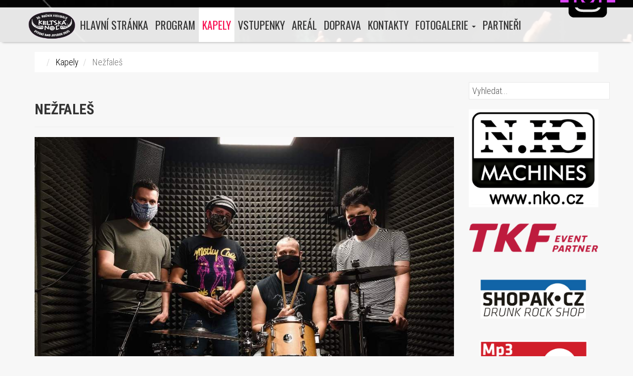

--- FILE ---
content_type: text/html; charset=utf-8
request_url: https://www.keltskanoc.cz/kapely/nezfales
body_size: 8843
content:
<!DOCTYPE html>
<html lang="cs-cz">
<head>

 <meta name="viewport" content="width=device-width, initial-scale=1.0">
 <base href="https://www.keltskanoc.cz/kapely/nezfales" />
	<meta http-equiv="content-type" content="text/html; charset=utf-8" />
	<meta name="keywords" content="Nežfaleš, Praha, punkrock" />
	<meta name="rights" content="Krakonošovo s.r.o." />
	<meta name="og:title" content="Nežfaleš" />
	<meta name="og:type" content="musician" />
	<meta name="og:image" content="https://www.keltskanoc.cz/images/kapely-promo/nezfales.jpg" />
	<meta name="og:url" content="https://www.keltskanoc.cz/kapely/nezfales" />
	<meta name="og:site_name" content="Keltská noc 2026" />
	<meta name="og:description" content="Pražská punkrocková kapela Nežfaleš." />
	<meta name="author" content="Keltská noc" />
	<meta name="description" content="Pražská punkrocková kapela Nežfaleš." />
	<meta name="generator" content="Joomla! - Open Source Content Management - Version 3.10.12" />
	<title>Keltská noc 2026 - Nežfaleš</title>
	<link href="/templates/phoca_fashion/favicon.ico" rel="shortcut icon" type="image/vnd.microsoft.icon" />
	<link href="/plugins/content/extravote/assets/extravote.css" rel="stylesheet" type="text/css" />
	<link href="/modules/mod_smartcountdown3/css/smartcountdown.css" rel="stylesheet" type="text/css" />
	<link href="/modules/mod_ajaxsearch/assets/css/style.css" rel="stylesheet" type="text/css" />
	<link href="https://www.keltskanoc.cz/modules/mod_floating_buttons/assets/css/style.min.css?v=2.0.0" rel="stylesheet" type="text/css" />
	<link href="https://fonts.googleapis.com/icon?family=Material+Icons" rel="stylesheet" type="text/css" />
	<style type="text/css">
.vdoresp {margin:6px;overflow:hidden;padding-bottom:56.25%;position:relative;height:0;}
.vdoresp iframe {left:0;top:0;height:100%;width:100%;position:absolute;}
	#smartcountdown-125 .scd-unit-horz {
		margin: 0 0.8em;
	}
	#smartcountdown-125 .scd-unit-vert {
		margin: 0.5em 0;
	}
div.mod_ajaxsearch124 input[type="search"]{ width:auto; }
	</style>
	<script type="application/json" class="joomla-script-options new">{"csrf.token":"97deb299398831a2d540915fbabd4120","system.paths":{"root":"","base":""},"joomla.jtext":{"MOD_SMARTCOUNTDOWN3_REDIRECT_CONFIRM_HINT":"Jste si opravdu jisti, \u017ee chcete opustit tuto str\u00e1nku? V\u0161echna neulo\u017een\u00e1 data budou ztracena."}}</script>
	<script src="/plugins/content/extravote/assets/extravote.js" type="text/javascript"></script>
	<script src="/media/jui/js/jquery.min.js?b25e7a13cef41eb4edc0b8b94fb3b2d7" type="text/javascript"></script>
	<script src="/media/jui/js/jquery-noconflict.js?b25e7a13cef41eb4edc0b8b94fb3b2d7" type="text/javascript"></script>
	<script src="/media/jui/js/jquery-migrate.min.js?b25e7a13cef41eb4edc0b8b94fb3b2d7" type="text/javascript"></script>
	
	<script src="/media/system/js/caption.js?b25e7a13cef41eb4edc0b8b94fb3b2d7" type="text/javascript"></script>
	<script src="/media/system/js/mootools-core.js?b25e7a13cef41eb4edc0b8b94fb3b2d7" type="text/javascript"></script>
	<script src="/media/system/js/core.js?b25e7a13cef41eb4edc0b8b94fb3b2d7" type="text/javascript"></script>
	<script src="/plugins/system/seobanners/seobanners.js" type="text/javascript"></script>
	<script src="/modules/mod_smartcountdown3/js/smartcountdown.js" type="text/javascript"></script>
	<script src="/modules/mod_smartcountdown3/js/vendor/velocity.min.js" type="text/javascript"></script>
	<script src="/modules/mod_smartcountdown3/helpers/plurals/plural.js" type="text/javascript"></script>
	<script src="/media/system/js/html5fallback.js" type="text/javascript"></script>
	<script src="/modules/mod_ajaxsearch/assets/js/script.js" type="text/javascript"></script>
	<script src="https://www.keltskanoc.cz/modules/mod_floating_buttons/assets/js/script.min.js?v=2.0.0" type="text/javascript"></script>
	<script type="text/javascript">

				var ev_basefolder = '';
				var extravote_text=Array('Váš prohlížeč nepodporuje AJAX!','Načítání','Děkujeme za váš hlas!','Pro hodnocení se musíte nejprve přihlásit.','Tuto položku jste již hodnotili.','(%s hlasujících)','(%s hlasující)','%s hlasů ');
			jQuery(function($){ initTooltips(); $("body").on("subform-row-add", initTooltips); function initTooltips (event, container) { container = container || document;$(container).find(".hasTooltip").tooltip({"html": true,"container": "body"});} });jQuery(window).on('load',  function() {
				new JCaption('img.caption');
			});var sbPath = '/';
	jQuery(document).ready(function() {
		
		// A weird bug: this code is multiply duplicated in caching mode!!!
		// this is a dirty workaround...
		if(window["scd_init_called_125"] === true) {
			return;
		}
		window["scd_init_called_125"] = true;
		
		// Another issue. See description above.
		if(typeof scds_container === "undefined") {
			// only load scripts once
			if(!window["scd_waiting_for_scripts"]) {
				var script;
				script = document.createElement("script");
				script.setAttribute("src","/modules/mod_smartcountdown3/js/smartcountdown.js");
				script.setAttribute("async", false);
				document.head.appendChild(script);
			
				script = document.createElement("script");
				script.setAttribute("src","/modules/mod_smartcountdown3/js/vendor/jquery-ui-easing.min.js");
				script.setAttribute("async", false);
				document.head.appendChild(script);
			
				script = document.createElement("script");
				script.setAttribute("src","/modules/mod_smartcountdown3/helpers/plurals/plural.js");
				script.setAttribute("async", false);
				document.head.appendChild(script);
				
				jQuery("<link>")
	  				.appendTo("head")
	  				.attr({type : "text/css", rel : "stylesheet"})
	  				.attr("href", "/modules/mod_smartcountdown3/css/smartcountdown.css");
		
				window["scd_waiting_for_scripts"] = true;
			}
			// each module instance must wait until the scripts are loaded before it can call
			// scds_container.add(). Although we explicitely set synced load and most likely
			// the scripts will be already loaded when we get to this point, we still use
			// timer loop here. Should work with async script loading also.
			window["scd_waiting_for_scripts_125"] = window.setInterval(function() {
				if(typeof scds_container !== "undefined") {
					window.clearInterval(window["scd_waiting_for_scripts_125"]);
					delete(window["scd_waiting_for_scripts_125"]);
					scds_add_instance_125();
					delete(window["scd_waiting_for_scripts"]);
				}
			}, 100);
		} else {
			scds_add_instance_125();
		}
		// use this helper function to inject json-encoded options only once on the page.
		function scds_add_instance_125() {
			scds_container.add({"deadline":"2026-08-13 13:05:00","counter_modes":"-1:-2","title_before_down":"Festival Keltsk\u00e1 noc 2025 startuje za","title_after_down":"","title_before_up":"Festival Keltsk\u00e1 noc 2026 na pln\u00fd pecky!","title_after_up":"","hide_countup_counter":"0","units":{"years":1,"months":0,"weeks":0,"days":1,"hours":1,"minutes":1,"seconds":1},"layout_preset":"horizontal_compact.xml","fx_preset":"Text_opacity.xml","horizontally_center":"1","title_before_size":"24","title_after_size":"20","digits_size":"32","labels_size":"14","units_spacing_horz":"","units_spacing_vert":"","counter_layout":"horz","event_text_pos":"vert","labels_pos":"bottom","labels_vert_align":"middle","hide_highest_zeros":"1","allow_all_zeros":"0","disable_responsive":"","counter_clickable":"1","confirm_redirect":"0","event_goto_menu":"108","event_goto_url":false,"module_style":"","title_before_style":"","title_after_style":"","digits_style":"","labels_style":"","moduleclass_sfx":"","cache":"1","cache_time":"900","cachemode":"static","module_tag":"div","bootstrap_size":"0","header_tag":"h3","header_class":"","style":"0","module_id":"125","label_strings":{"years":"Rok\u016f","years_1":"Rok","months":"M\u011bs\u00edc\u016f","months_1":"M\u011bs\u00edc","weeks":"T\u00fddn\u016f","weeks_1":"T\u00fdden","days":"Dn\u00ed","days_1":"Den","hours":"Hodin","hours_1":"Hodina","minutes":"Minut","minutes_1":"Minuta","seconds":"Sekund","seconds_1":"Sekunda"},"paddings":{"years":1,"months":2,"weeks":1,"days":2,"hours":2,"minutes":2,"seconds":2},"responsive":[{"scale":"0.5","alt_classes":[{"selector":".scd-unit","remove":"scd-unit-vert scd-unit-horz","add":"scd-unit-vert clearfix"},[{"selector":".scd-label","remove":"scd-label-col scd-label-row","add":"scd-label-col"},{"selector":".scd-digits","remove":"scd-digits-col scd-digits-row","add":"scd-digits-col"}]]},{"scale":"0.8","alt_classes":[{"selector":".scd-unit","remove":"scd-unit-vert scd-unit-horz","add":"scd-unit-vert clearfix"},[{"selector":".scd-label","remove":"scd-label-col scd-label-row","add":"scd-label-row"},{"selector":".scd-digits","remove":"scd-digits-col scd-digits-row","add":"scd-digits-row"}]]},{"scale":1,"alt_classes":[{"selector":".scd-unit","remove":"scd-unit-vert scd-unit-horz clearfix","add":"scd-unit-horz"},[{"selector":".scd-label","remove":"scd-label-col scd-label-row","add":"scd-label-col"},{"selector":".scd-digits","remove":"scd-digits-col scd-digits-row","add":"scd-digits-col"}],[{"selector":".scd-title","remove":"scd-title-col scd-title-row clearfix","add":"scd-title-col clearfix"},{"selector":".scd-counter","remove":"scd-counter-col scd-counter-row clearfix","add":"scd-counter-col clearfix"}]]}],"base_font_size":12,"hide_lower_units":[],"countdown_limit":"-1","countup_limit":"-2","redirect_url":"https:\/\/www.keltskanoc.cz\/program-keltska-noc?lang=*","click_url":"https:\/\/www.keltskanoc.cz\/program-keltska-noc?lang=*","id":"smartcountdown-125","ajaxurl":"\/index.php","animations":{"name":"Text opacity","description":"Text opacity effect. Scalable, font CSS options (style, family, weight) may be defined in Digits Style(s)","images_folder":"\/modules\/mod_smartcountdown3\/images\/","uses_margin_values":false,"digits":{"*":{"style":{"font-size":"2.6666666666667em","line-height":"1em","height":"1em","width":"0.6em"},"down":[{"duration":"300","elements":[{"filename_base":"","filename_ext":"","value_type":"prev","tag":"div","content_type":"txt","styles":{"left":"0","right":"0","margin":"0 auto","text-align":"center","opacity":"1"},"tweens":{"from":{"left":"0","right":"0","margin":"0 auto","text-align":"center","opacity":"1"},"to":{"opacity":"0"}}},{"filename_base":"","filename_ext":"","value_type":"next","tag":"div","content_type":"txt","styles":{"opacity":"0","top":"-10000px","left":"0","right":"0","margin":"0 auto","text-align":"center"},"tweens":{"from":{"opacity":"0","top":"0","left":"0","right":"0","margin":"0 auto","text-align":"center"},"to":{"opacity":"1","top":"0"}}}]}],"up":[{"duration":"200","elements":[{"filename_base":"","filename_ext":"","value_type":"prev","tag":"div","content_type":"txt","styles":{"left":"0","right":"0","margin":"0 auto","text-align":"center","opacity":"1"},"tweens":{"from":{"left":"0","right":"0","margin":"0 auto","text-align":"center","opacity":"1"},"to":{"opacity":"0"}}},{"filename_base":"","filename_ext":"","value_type":"next","tag":"div","content_type":"txt","styles":{"opacity":"0","top":"-10000px","left":"0","right":"0","margin":"0 auto","text-align":"center"},"tweens":{"from":{"opacity":"0","top":"0","left":"0","right":"0","margin":"0 auto","text-align":"center"},"to":{"opacity":"1","top":"0"}}}]}]}}},"layout_config":{"event_text_pos":"vert","labels_pos":"bottom","title_before_style":" style=\"font-size:2em;\"","title_after_style":" style=\"font-size:1.6666666666667em;\"","digits_style":"","labels_style":" style=\"font-size:1.1666666666667em;\"","module_style":" style=\"text-align:center;\"","labels_class":"scd-label scd-label-col","digits_class":"scd-digits scd-digits-col","text_class":"scd-title scd-title-col clearfix","counter_class":"scd-counter scd-counter-col clearfix","units_class":"scd-unit scd-unit-horz","units_spacing_horz":"","units_spacing_vert":""}});
		}
	});

	var asoptions = {
		lower_limit: 3,
		max_results: 5
	};
	var asstrings = {
		show_all: "Zobrazit všechny výsledky"
	};

	</script>
	<!-- Google tag (gtag.js) -->
<script async src="https://www.googletagmanager.com/gtag/js?id=G-2BH6XBQ5VY"></script>
<script>
  window.dataLayer = window.dataLayer || [];
  function gtag(){dataLayer.push(arguments);}
  gtag('js', new Date());

  gtag('config', 'G-2BH6XBQ5VY');
</script>

 <script src="/templates/phoca_fashion/bootstrap/js/bootstrap.min.js" type="text/javascript"></script>
  <script src="/templates/phoca_fashion/bootstrap/js/twitter-bootstrap-hover-dropdown.min.js" type="text/javascript"></script>
  <script src="/templates/phoca_fashion/bootstrap/js/topmenu.js" type="text/javascript"></script>
      <script src="/templates/phoca_fashion/bootstrap/js/dropdown-mootools.js" type="text/javascript"></script>
 <link href="/templates/phoca_fashion/bootstrap/css/bootstrap.min.css"  rel="stylesheet" media="screen">
 <link href="/templates/phoca_fashion/css/template.css"  rel="stylesheet" media="screen">
 <link href="/templates/phoca_fashion/themes/main/theme.css"  rel="stylesheet" media="screen">
<link href='https://fonts.googleapis.com/css?family=Roboto+Condensed:300,700&subset=latin,latin-ext' rel='stylesheet' type='text/css'><link href='https://fonts.googleapis.com/css?family=Oswald&subset=latin,latin-ext' rel='stylesheet' type='text/css'><style type="text/css">
body {
	font-family: 'Roboto Condensed', sans-serif;
}
.navbar-nav {}
h1, h2, h3, h4, h5, h6 {
	font-family: 'Roboto Condensed', sans-serif;
	text-transform:uppercase;
	font-weight: bold;
}

ul.menu li {
	line-height: 1.1;
}

ul.menu li a {
	font-family: 'Oswald', sans-serif;
	text-transform:uppercase;
	font-size: 120%;
	font-weight: 400;
}
.ph-spc-fnt-box {
	font-family: 'Oswald', sans-serif;
}

.phoca-slideshow-top-image-box { 
	background: url("/images/headers/keltska02.webp") no-repeat top center fixed; 
	-webkit-background-size: cover;
	-moz-background-size: cover;
	-o-background-size: cover;
	background-size: cover;
}
</style>


<meta name="google-site-verification" content="DbSu7lqdD6sIyY162sNwcJRHe_JhxONOKjId3ckGm3g" />
<link rel="apple-touch-icon" sizes="180x180" href="/templates/phoca_fashion/images/apple-touch-icon.png">
<link rel="icon" type="image/png" sizes="32x32" href="/templates/phoca_fashion/images/favicon-32x32.png">
<link rel="icon" type="image/png" sizes="16x16" href="/templates/phoca_fashion/images/favicon-16x16.png">
<link rel="manifest" href="/templates/phoca_fashion/images/site.webmanifest">
<link rel="mask-icon" href="/templates/phoca_fashion/images/safari-pinned-tab.svg" color="#5bbad5">
<link rel="shortcut icon" href="/templates/phoca_fashion/images/favicon.ico">
<meta name="msapplication-TileColor" content="#da532c">
<meta name="msapplication-config" content="/templates/phoca_fashion/images/browserconfig.xml">
<meta name="theme-color" content="#ffffff">
</head>
<body id="phoca-site">

<div class="phoca-slideshow-top-image-box">


<div class="phoca-nav-top"></div>
<div id="phnav" class="navbar navbar-default" role="navigation">
	<div class="container">
		<button type="button" class="navbar-toggle" data-toggle="collapse" data-target="#phoca-nav">
		  <span class="sr-only">Toggle navigation</span>
		  <span class="icon-bar"></span>
		  <span class="icon-bar"></span>
		  <span class="icon-bar"></span>
		</button>
		<div class="navbar-collapse nav-collapse collapse" id="phoca-nav">
			<a class="navbar-brand" href="/"><img src="/images/loga/logo-admin-keltska-noc-front.png"  alt="Keltská noc 2024" /></a>
			<ul class="menu nav navbar-nav"><li id="item-101" class="level0 dropdown" ><a href="/"  class="toplevel" >Hlavní stránka </a></li><li id="item-108" class="level0 dropdown" ><a href="/program-keltska-noc"  class="toplevel" >Program </a></li><li id="item-117" class="level0 dropdown current active" ><a href="/kapely"  class="toplevel" >Kapely </a></li><li id="item-109" class="level0 dropdown" ><a href="/vstupenky"  class="toplevel" >Vstupenky </a></li><li id="item-110" class="level0 dropdown" ><a href="/areal"  class="toplevel" >Areál </a></li><li id="item-111" class="level0 dropdown" ><a href="/doprava"  class="toplevel" >Doprava </a></li><li id="item-112" class="level0 dropdown" ><a href="/kontakty"  class="toplevel" >Kontakty </a></li><li id="item-125" class="level0 dropdown parent" ><a href="https://www.zonerama.com/keltskanoc/" title="Externí fotogalerie na keltskanoc.zonerama.com"  class="dropdown-toggle toplevel" data-toggle="dropdown" data-hover="dropdown" data-hover="dropdown" data-delay="1000" data-close-others="false"  target="_blank" >Fotogalerie <b class="caret"></b></a><ul  class="level1 dropdown-menu  child" ><li id="item-352" class="level1" ><a href="https://eu.zonerama.com/janurbanekfoto/Album/13683826"  tabindex="-1" >Keltská noc 2025 </a></li></ul></li><li id="item-126" class="level0 dropdown" ><a href="/partneri"  class="toplevel" >Partneři </a></li></ul>
		</div>
	</div>
	
	<div class="phoca-top-utils">
								<div class=" phoca-cart-box"><div class="fab-container-topright tooltip_light">
    <button id="fab187" class="fab-button" style="background-color:#4285f4;color:#ffffff;"></button>
    <ul id="options187" class="options-list">
                        <li>
                    
                    <a href="https://www.facebook.com/keltskanoc" target=_blank style="background:#4285f4;color:#ffffff">
                        <span class="tooltip_light">Facebook</span>
                        <img class='child_item_icon_custom' src='/images/loga/square-facebook-brands-solid-full.svg' alt=''/>                    </a>
                </li>
                            <li>
                    
                    <a href="https://www.instagram.com/keltska_noc/" target=_blank style="background:#da42f5;color:#ffffff">
                        <span class="tooltip_light">Instagram</span>
                        <img class='child_item_icon_custom' src='/images/loga/square-instagram-brands-solid-full.svg' alt=''/>                    </a>
                </li>
                </ul>
</div>
<script>
const fabButton187 = document.getElementById("fab187");
const optionsList187 = document.getElementById("options187");
const fabContainer187 = document.querySelector(".fab-container");

let isFabOpen187 = false;

fabButton187.addEventListener("click", () => {
    if (isFabOpen187) {
        // Close options
        optionsList187.classList.remove("active");

        // Add event listener to detect when the animation is finished
        optionsList187.addEventListener("animationend", () => {
            optionsList187.style.display = "none";
        }, { once: true });
    } else {
        // Open options
        optionsList187.style.display = "block";
        optionsList187.classList.add("active");
    }

    isFabOpen187 = !isFabOpen187;
});
</script>
</div>
								
				<div class=" phoca-search" role="search"></div>
			</div>
			
</div>
<div class="phoca-nav-bottom"></div>




</div>

<div class="container phoca-breadcrumbs-box">	
	<div class="row">
		<div class="col-xs-12 col-sm-12 col-md-12">
			<div class="breadcrumbs phoca-breadcrumbs"><div aria-label="Drobečková navigace" role="navigation">
	<ul itemscope itemtype="https://schema.org/BreadcrumbList" class="breadcrumb">
					<li class="active">
				<span class="divider icon-location"></span>
			</li>
		
						<li itemprop="itemListElement" itemscope itemtype="https://schema.org/ListItem">
											<a itemprop="item" href="/kapely?filter_tag[0]=33" class="pathway"><span itemprop="name">Kapely</span></a>
					
											<span class="divider">
							<img src="/media/system/images/arrow.png" alt="" />						</span>
										<meta itemprop="position" content="1">
				</li>
							<li itemprop="itemListElement" itemscope itemtype="https://schema.org/ListItem" class="active">
					<span itemprop="name">
						Nežfaleš					</span>
					<meta itemprop="position" content="2">
				</li>
				</ul>
</div>
</div>
		</div>
	</div>
</div>

<div class="phoca-body container">
	<div class="row">
				
		<div class="col-xs-12 col-sm-9 col-md-9">
						<div id="system-message-container">
	</div>

			<div class="item-page" itemscope itemtype="https://schema.org/Article">
	<meta itemprop="inLanguage" content="cs-CZ" />
	
		
			<div class="page-header">
					<h2 itemprop="headline">
				Nežfaleš			</h2>
									</div>
					
		
	
	
		
					<div class="pull-right item-image"> <img
		 src="/images/kapely-promo/nezfales.jpg" alt="Nežfaleš" itemprop="image"/> </div>
		    <div itemprop="articleBody">
        <p> </p>
<p>Pražská punkrocková kapela Nežfaleš za dobu svojí existence projela mnohokrát křížem krážem české i slovenské země, natočila řadu alb, singlů nebo videoklipů. I přes změny v sestavě nebo zajímavé lidské osudy, stále platí "každej klub i bar, každej víkend za to stál"…</p>
<p><strong><a href="https://www.nezfales.cz/" target="_blank" rel="noopener noreferrer">www.nezfales.cz</a> </strong><br /><strong><a href="https://www.facebook.com/nezfales" target="_blank" rel="noopener noreferrer">www.facebook.com/nezfales</a> </strong><br /><strong><a href="https://bandzone.cz/nezfales" target="_blank" rel="noopener noreferrer">bandzone.cz/nezfales</a></strong> </p>
 
<p><br /><div class="vdoresp"><iframe width="640" height="360" src="https://www.youtube.com/embed/SA10EJd-Vg4?rel=1" frameborder="0" gesture="media" allow="encrypted-media" allowfullscreen></iframe></div></p>
<div class="size-3 extravote">
  <span class="extravote-stars" itemprop="aggregateRating" itemscope itemtype="http://schema.org/AggregateRating">
  	<meta itemprop="ratingCount" content="2" />
	<span id="rating_337_0" class="current-rating" style="width:100%;" itemprop="ratingValue">5</span>
      <span class="extravote-star"><a href="javascript:void(null)" onclick="javascript:JVXVote(337,1,10,2,'0',1,1,1);" title="1 hvězdiček z 5" class="ev-10-stars">1</a></span>
      <span class="extravote-star"><a href="javascript:void(null)" onclick="javascript:JVXVote(337,2,10,2,'0',1,1,1);" title="2 hvězdiček z 5" class="ev-20-stars">1</a></span>
      <span class="extravote-star"><a href="javascript:void(null)" onclick="javascript:JVXVote(337,3,10,2,'0',1,1,1);" title="3 hvězdiček z 5" class="ev-30-stars">1</a></span>
      <span class="extravote-star"><a href="javascript:void(null)" onclick="javascript:JVXVote(337,4,10,2,'0',1,1,1);" title="4 hvězdiček z 5" class="ev-40-stars">1</a></span>
      <span class="extravote-star"><a href="javascript:void(null)" onclick="javascript:JVXVote(337,5,10,2,'0',1,1,1);" title="5 hvězdiček z 5" class="ev-50-stars">1</a></span>
  </span>
  <span class="extravote-info" id="extravote_337_0">5.00 hlasů (2 hlasujících)</span>
</div>	</div>

						
	<ul class="pager pagenav">
	<li class="previous">
		<a class="hasTooltip" title="Trojky" aria-label="Předchozí článek: Trojky" href="/kapely/trojky" rel="prev">
			<span class="icon-chevron-left" aria-hidden="true"></span> <span aria-hidden="true">Předchozí</span>		</a>
	</li>
	<li class="next">
		<a class="hasTooltip" title="Jokers" aria-label="Další článek: Jokers" href="/kapely/jokers" rel="next">
			<span aria-hidden="true">Následující</span> <span class="icon-chevron-right" aria-hidden="true"></span>		</a>
	</li>
</ul>
									  <!-- Go to www.addthis.com/dashboard to customize your tools -->
        	<br/><div class="addthis_inline_share_toolbox"></div>

</div>
			<div class="phoca-hr clearfix visible-xs">&nbsp;</div>
				<div class="row">
					<div class="col-xs-0 col-sm-0 col-md-0 phoca-module"></div><div class="clearfix visible-xs"></div>
					<div class="col-xs-0 col-sm-0 col-md-0 phoca-module"></div><div class="clearfix visible-xs"></div>
					<div class="col-xs-0 col-sm-0 col-md-0 phoca-module"></div><div class="clearfix visible-xs"></div>
				</div>
			      <div></div>
		</div>

		
				<div class="col-xs-12 col-sm-3 col-md-3">
			
				<div class="module">
        <div class="phoca-in">
			    <div class="module-content">
	        <div class="ajax-search mod_ajaxsearch124">
	<form id="mod-ajaxsearch-form" action="/component/search/" method="post" class="form-inline">
		<div class="btn-toolbar">
			<div class="btn-group pull-left">
				<input type="search" name="searchword" id="mod-ajaxsearch-searchword" placeholder="Vyhledat..." size="25" maxlength="200" class="inputbox" value="Vyhledat..." autocomplete="off" onblur="if (this.value=='') this.value='Vyhledat...';" onfocus="if (this.value=='Vyhledat...') this.value='';" />
			</div>
						<div class="clearfix"></div>
		</div>
		<div id="mod-ajaxsearch-results-box" class="results-box"></div>
		<input type="hidden" name="task" value="search" />
		<input type="hidden" name="limit" value="15" />
	</form>
</div>
        </div>
        </div>
	</div>
	
				<div class="module-white">
        <div class="phoca-in">
			    <div class="module-content">
	        <div class="bannergroup-white">


</div>
        </div>
        </div>
	</div>
		<div class="module-white">
        <div class="phoca-in">
			    <div class="module-content">
	        <div class="bannergroup-white">


</div>
        </div>
        </div>
	</div>
		<div class="module">
        <div class="phoca-in">
			    <div class="module-content">
	        <div class="bannergroup">

	<div class="banneritem">
																																																																			<a
							href="https://www.nko.cz/" target="_blank" rel="noopener noreferrer"
							title="N.KO spol. s r. o." onclick="seobanner('90')">
							<img
								src="https://www.keltskanoc.cz/images/banners/banner-nko.jpg"
								alt="NKO MACHINES - jediný český výrobce ukosovacích systémů, exklusivní partner ALFRA, GEKA."
																							/>
						</a>
																<div class="clr"></div>
	</div>
	<div class="banneritem">
																																																																			<a
							href="https://www.tkf.cz" target="_blank" rel="noopener noreferrer"
							title="TKF, spol. s r. o." onclick="seobanner('104')">
							<img
								src="https://www.keltskanoc.cz/images/banners/banner-tkf.png"
								alt="TKF, spol. s r. o."
																							/>
						</a>
																<div class="clr"></div>
	</div>
	<div class="banneritem">
																																																																			<a
							href="http://www.shopak.cz/" target="_blank" rel="noopener noreferrer"
							title="Shopák.cz" onclick="seobanner('106')">
							<img
								src="https://www.keltskanoc.cz/images/banners/banner-shopak-cz.png"
								alt="Shopák.cz"
																							/>
						</a>
																<div class="clr"></div>
	</div>
	<div class="banneritem">
																																																																			<a
							href="http://www.mp3shopak.cz" target="_blank" rel="noopener noreferrer"
							title="Shopák MP3" onclick="seobanner('105')">
							<img
								src="https://www.keltskanoc.cz/images/banners/banner-shopak-cz-mp3.png"
								alt="Shopák MP3"
																							/>
						</a>
																<div class="clr"></div>
	</div>
	<div class="banneritem">
																																																																			<a
							href="https://www.skisachty.cz/" target="_blank" rel="noopener noreferrer"
							title="Skiareál Šachty s.r.o." onclick="seobanner('1638')">
							<img
								src="https://www.keltskanoc.cz/images/banners/banner-skiareal-sachty-maly.png"
								alt="Skiareál Šachty s.r.o."
																							/>
						</a>
																<div class="clr"></div>
	</div>
	<div class="banneritem">
																																																																			<a
							href="https://tjvysokenadjizerou.cz/" target="_blank" rel="noopener noreferrer"
							title="TJ Vysoké nad Jizerou" onclick="seobanner('1639')">
							<img
								src="https://www.keltskanoc.cz/images/banners/banner-tj-vysoke-nad-jizerou.png"
								alt="TJ Vysoké nad Jizerou"
																							/>
						</a>
																<div class="clr"></div>
	</div>
	<div class="banneritem">
																																																																			<a
							href="https://www.jablonecnjiz.cz/" target="_blank" rel="noopener noreferrer"
							title="Město Jablonec nad Jizerou" onclick="seobanner('1664')">
							<img
								src="https://www.keltskanoc.cz/images/banners/banner-jablonec-nad-jizerou.png"
								alt="Město Jablonec nad Jizerou"
																							/>
						</a>
																<div class="clr"></div>
	</div>

</div>
        </div>
        </div>
	</div>
		<div class="module-white">
        <div class="phoca-in">
			    <div class="module-content">
	        <div class="bannergroup-white">


</div>
        </div>
        </div>
	</div>
		<div class="module-white">
        <div class="phoca-in">
			    <div class="module-content">
	        <div class="bannergroup-white">

	<div class="banneritem">
																																																																			<a
							href="https://www.rengl.cz/" target="_blank" rel="noopener noreferrer"
							title="Rengl" onclick="seobanner('31')">
							<img
								src="https://www.keltskanoc.cz/images/banners/banner-rengl.png"
								alt="Rengl"
																							/>
						</a>
																<div class="clr"></div>
	</div>
	<div class="banneritem">
																																																																			<a
							href="https://www.denik.cz/" target="_blank" rel="noopener noreferrer"
							title="Deník" onclick="seobanner('34')">
							<img
								src="https://www.keltskanoc.cz/images/banners/banner-denik.png"
								alt="Deník"
																							/>
						</a>
																<div class="clr"></div>
	</div>
	<div class="banneritem">
																																																																			<a
							href="https://www.annonce.cz/" target="_blank" rel="noopener noreferrer"
							title="Annonce" onclick="seobanner('33')">
							<img
								src="https://www.keltskanoc.cz/images/banners/banner-annonce.png"
								alt="Annonce"
																							/>
						</a>
																<div class="clr"></div>
	</div>
	<div class="banneritem">
																																																																			<a
							href="http://www.nakoncerty.cz/" target="_blank" rel="noopener noreferrer"
							title="NaKoncerty.cz" onclick="seobanner('88')">
							<img
								src="https://www.keltskanoc.cz/images/banners/banner-nakoncerty.png"
								alt="NaKoncerty.cz – Vše o muzice, kapelách, koncertech a festivalech."
																							/>
						</a>
																<div class="clr"></div>
	</div>
	<div class="banneritem">
																																																																			<a
							href="https://hitradiocontact.cz/" target="_blank" rel="noopener noreferrer"
							title="Hitrádio Contact" onclick="seobanner('30')">
							<img
								src="https://www.keltskanoc.cz/images/banners/banner-radio-contact.png"
								alt="Hitrádio Contact"
																							/>
						</a>
																<div class="clr"></div>
	</div>
	<div class="banneritem">
																																																																			<a
							href="http://www.hudebniknihovna.cz/" target="_blank" rel="noopener noreferrer"
							title="Hudební knihovna" onclick="seobanner('66')">
							<img
								src="https://www.keltskanoc.cz/images/banners/banner-hudebni-knihovna.png"
								alt="Hudební knihovna"
																							/>
						</a>
																<div class="clr"></div>
	</div>
	<div class="banneritem">
																																																																			<a
							href="https://hitradiocernahora.cz/" target="_blank" rel="noopener noreferrer"
							title="Hitrádio Černá Hora" onclick="seobanner('102')">
							<img
								src="https://www.keltskanoc.cz/images/banners/banner-cerna-hora.jpg"
								alt="Hitrádio Černá Hora"
																							/>
						</a>
																<div class="clr"></div>
	</div>
	<div class="banneritem">
																																																																			<a
							href="http://www.fajnrockmusic.cz" target="_blank" rel="noopener noreferrer"
							title="Fajn Rock Music" onclick="seobanner('107')">
							<img
								src="https://www.keltskanoc.cz/images/banners/banner-fajn-rock-music.png"
								alt="Fajn Rock Music"
																							/>
						</a>
																<div class="clr"></div>
	</div>
	<div class="banneritem">
																																																																			<a
							href="https://www.tvrebel.cz" target="_blank" rel="noopener noreferrer"
							title="TV Rebel - pravá rocková televize" onclick="seobanner('108')">
							<img
								src="https://www.keltskanoc.cz/images/banners/banner-rebel-tv.jpg"
								alt="TV Rebel - pravá rocková televize"
																							/>
						</a>
																<div class="clr"></div>
	</div>
	<div class="banneritem">
																																																																			<a
							href="https://www.kdykde.cz" target="_blank" rel="noopener noreferrer"
							title="Kdykde.cz" onclick="seobanner('1628')">
							<img
								src="https://www.keltskanoc.cz/images/banners/banner-kdykde.png"
								alt="Kulturní akce - Přehled kulturních akcí po celé republice. Koncerty, festivaly, program kin a divadel, výstavy, tipy na výlety, akce konané na hradech a zámcích."
																							/>
						</a>
																<div class="clr"></div>
	</div>
	<div class="banneritem">
																																																																			<a
							href="https://casrock.cz/" target="_blank" rel="noopener noreferrer"
							title="Radio Čas Rock" onclick="seobanner('1635')">
							<img
								src="https://www.keltskanoc.cz/images/banners/banner-radio-cas-rock.jpg"
								alt="Radio Čas Rock"
																							/>
						</a>
																<div class="clr"></div>
	</div>
	<div class="banneritem">
																																																																			<a
							href="https://www.rockparada.cz" target="_blank" rel="noopener noreferrer"
							title="Fajn Rock Music - Rockparáda" onclick="seobanner('1665')">
							<img
								src="https://www.keltskanoc.cz/images/banners/banner-fajnrockmusic-rockparada.jpg"
								alt="Fajn Rock Music - Rockparáda"
																							/>
						</a>
																<div class="clr"></div>
	</div>

</div>
        </div>
        </div>
	</div>
		<div class="module-white">
        <div class="phoca-in">
			    <div class="module-content">
	        <div class="bannergroup-white">

	<div class="banneritem">
																																																																			<a
							href="https://www.starasokolovna.cz/" target="_blank" rel="noopener noreferrer"
							title="Na Staré Sokolovně" onclick="seobanner('1620')">
							<img
								src="https://www.keltskanoc.cz/images/banners/banner-na-stare-sokolovne.png"
								alt="Na Staré Sokolovně"
																							/>
						</a>
																<div class="clr"></div>
	</div>
	<div class="banneritem">
																																																																			<a
							href="http://www.kozlovnanarane.cz/" target="_blank" rel="noopener noreferrer"
							title="Kozlovna Na Ráně" onclick="seobanner('1621')">
							<img
								src="https://www.keltskanoc.cz/images/banners/banner-kozlovna-na-rane.png"
								alt="Kozlovna Na Ráně"
																							/>
						</a>
																<div class="clr"></div>
	</div>

</div>
        </div>
        </div>
	</div>
	
		</div>
		<div class="clearfix visible-xs"></div>
			</div>
</div>


<div class="phoca-bottom">
	<div class="container">
		<div class="row">
			<div class="col-xs-0 col-sm-0 col-md-0"></div>
			<div class="col-xs-0 col-sm-0 col-md-0"></div>
			<div class="col-xs-0 col-sm-0 col-md-0"></div>
		</div>
				
					<div class="row">
				<div class="col-xs-12 col-sm-12 col-md-12">
					<div class="phoca-footer-top"><div class="smartcountdown" id="smartcountdown-125">
	<div id="smartcountdown-125-loading" class="spinner"></div>
	<div class="scd-all-wrapper" style="text-align:center;">
		<div class="scd-title scd-title-col clearfix" id="smartcountdown-125-title-before" style="font-size:2em;"></div>
		<div class="scd-counter scd-counter-col clearfix">
							<div id="smartcountdown-125-years" class="scd-unit scd-unit-horz">
									<div class="scd-digits scd-digits-col" id="smartcountdown-125-years-digits"></div>
					<div class="scd-label scd-label-col" id="smartcountdown-125-years-label" style="font-size:1.1666666666667em;"></div>
								</div>
							<div id="smartcountdown-125-months" class="scd-unit scd-unit-horz" style="display:none;">
									<div class="scd-digits scd-digits-col" id="smartcountdown-125-months-digits"></div>
					<div class="scd-label scd-label-col" id="smartcountdown-125-months-label" style="font-size:1.1666666666667em;"></div>
								</div>
							<div id="smartcountdown-125-weeks" class="scd-unit scd-unit-horz" style="display:none;">
									<div class="scd-digits scd-digits-col" id="smartcountdown-125-weeks-digits"></div>
					<div class="scd-label scd-label-col" id="smartcountdown-125-weeks-label" style="font-size:1.1666666666667em;"></div>
								</div>
							<div id="smartcountdown-125-days" class="scd-unit scd-unit-horz">
									<div class="scd-digits scd-digits-col" id="smartcountdown-125-days-digits"></div>
					<div class="scd-label scd-label-col" id="smartcountdown-125-days-label" style="font-size:1.1666666666667em;"></div>
								</div>
							<div id="smartcountdown-125-hours" class="scd-unit scd-unit-horz">
									<div class="scd-digits scd-digits-col" id="smartcountdown-125-hours-digits"></div>
					<div class="scd-label scd-label-col" id="smartcountdown-125-hours-label" style="font-size:1.1666666666667em;"></div>
								</div>
							<div id="smartcountdown-125-minutes" class="scd-unit scd-unit-horz">
									<div class="scd-digits scd-digits-col" id="smartcountdown-125-minutes-digits"></div>
					<div class="scd-label scd-label-col" id="smartcountdown-125-minutes-label" style="font-size:1.1666666666667em;"></div>
								</div>
							<div id="smartcountdown-125-seconds" class="scd-unit scd-unit-horz">
									<div class="scd-digits scd-digits-col" id="smartcountdown-125-seconds-digits"></div>
					<div class="scd-label scd-label-col" id="smartcountdown-125-seconds-label" style="font-size:1.1666666666667em;"></div>
								</div>
					</div>
		<div class="scd-title scd-title-col clearfix" id="smartcountdown-125-title-after" style="font-size:1.6666666666667em;"></div>
	</div>
</div>
<div class="clearfix"></div></div>
				</div>
			</div>
			</div>
</div>
<div class="phoca-footer-bottom">
	<div class="container">
		<div class="row">
			<div>&copy; 2007 - 2026 Phoca.cz | Designed by <a href="http://www.phoca.cz/" >Phoca</a></div>
		</div>
	</div>
</div>

</body>
</html>

--- FILE ---
content_type: text/css
request_url: https://www.keltskanoc.cz/templates/phoca_fashion/themes/main/theme.css
body_size: 3279
content:
/* Phoca.cz http://www.phoca.cz/ */

body {
	background: #f7f7f7;
	color: #333;
}

.phoca-header {}




/* Navbar */
.navbar {
	border: 0px;
	border-radius: 0px;
	box-shadow: 0 5px 5px -5px rgba(0, 0, 0, 0.4);
	
	font-weight: 400;
    text-transform: uppercase;
    font-family: 'Roboto', sans-serif;
    color: #191919;
}

.navbar.navbar-default {
	background: rgba(255,255,255,0.9);
	
}

.navbar.navbar-fixed-top {
	background: rgba(255,255,255,1);
	/*transition: all 500ms ease-out 0s;*/
	

}

.navbar-default div .navbar-collapse {
	padding: 0px;
}
.navbar-fixed-top div .navbar-collapse {

	padding: 0px;
}

.ph-menu-padding {
	padding-top: 70px;
}
.phoca-nav-top {
	/*border-bottom: 1px solid #d9d9d9;
	margin-bottom: -1px;*/
	padding-top: 15px;
}
.phoca-nav-bottom {
	/*border-top: 1px solid #d9d9d9;*/
	margin-top: 10px;
}

.phoca-search {
	margin-top: 20px;
	margin-right: 0px;
}
.phoca-banner {
	margin-right: 10px;
	float:right;
}

.dropdown-menu {
	background-color: #fff;
	border: 1px solid #fff;
	border-radius: 0px;
	box-shadow: none;
}

.dropdown-menu > .active > a, .dropdown-menu > .active > a:hover, .dropdown-menu > .active > a:focus ,
.dropdown-menu > li > a:hover, .dropdown-menu > li > a:focus {
	background: transparent;
	color: #F80E50;
}


.navbar .nav li.dropdown.open > .dropdown-toggle,
.navbar .nav li.dropdown.active > .dropdown-toggle,
.navbar .nav li.dropdown.open.active > .dropdown-toggle {
	background-color: transparent;
	/*border-bottom: 3px solid #4188c6;*/
}

.navbar-default .navbar-nav > li > a,
.navbar li a{
	color: #333;
}



.navbar-nav > li > a {
    padding: 7px;
	padding-bottom: 25px;
    padding-top: 25px;
	
}

.navbar-default .navbar-nav > .active > a, .navbar-default .navbar-nav > .active > a:hover, .navbar-default .navbar-nav > .active > a:focus {
    background-color: #fff;
}

.navbar-default .navbar-nav > li > a {
   /* color: #fff;*/
}

.navbar-default .navbar-nav > li > a:hover, .navbar-default .navbar-nav > li > a:focus {
    background-color: transparent;
    color: #333;
}
.navbar .nav li.dropdown.open > .dropdown-toggle, .navbar .nav li.dropdown.active > .dropdown-toggle, .navbar .nav li.dropdown.open.active > .dropdown-toggle,
.navbar-default .navbar-nav > .active > a, .navbar-default .navbar-nav > .active > a:hover, .navbar-default .navbar-nav > .active > a:focus {
	color: #F80E50;
	background-color: #fff;
}
.navbar-default .navbar-nav > .open > a, .navbar-default .navbar-nav > .open > a:hover, .navbar-default .navbar-nav > .open > a:focus {
	color: #F80E50;
}

a.toplevel {
    text-decoration: none;
    display: inline-block;
    /*border-bottom: 3px solid transparent;*/
    transition: 0.5s ease;
    white-space: nowrap;
	border-radius: 0px;
}

a.toplevel:hover {
   /* border-bottom: 3px solid #4188c6;*/
	border-radius: 0px;
	background: #e7e7e7;
}
.nav-pills > li > a {
  border-radius: 0px;
}


















h1 { font-size: 180%;}
h2 { font-size: 160%}
h3 { font-size: 140%}

.img-thumbnail,
.ph-thumbnail {
	box-shadow: 0px;
	border-radius: 0px;
	border: 0px;
}

.caption h3.grid {
	background: transparent;
	text-align: center;
	
	margin: 10px -13px;
	margin-top: 25px;
	padding: 10px 0px;
}

.btn {
	margin-top: 5px;
	margin-bottom: 5px;
}

.input-group-btn .btn {
	margin-top: 0px;
	margin-bottom: 5px;
}



.btn, .ph-btn, .btn-sm {
	font-weight: bold;
	text-transform: uppercase;
	border-radius: 2px;
}

.input-group.input-group .add-on:last-child, .input-group.input-group .btn:last-child {
    border-radius: 0 2px 2px 0;
    margin-left: -1px;
}
.input-group .add-on:last-child, .input-group .btn:last-child, .input-group .btn-group:last-child > .dropdown-toggle {
    border-radius: 0 2px 2px 0;
}

.ph-tab-pane {
	background: #fff;
}

.ph-price-brutto {
	color: #286090;
}

.ph-cart-module-box {
	
}
.ph-small {
	font-size: 95%;
}

.ph-cart-module-box .ph-hr {
	border-color: #777;
}

a, 
a:hover,
a:focus,
a:visited {
	color: #000;
}

.moduletable a, 
.moduletable a:hover,
.moduletable a:focus,
.moduletable a:visited {
	color: #000;
}

.btn,
a.btn, 
a.btn:hover,
a.btn:focus,
a.btn:visited {
	color: #333c6c;
}

.glyphicon-stats {
	color: #4491E4;
}



.breadcrumb {
	background: #fff;
}



.btn-default {
	background: #4491E4;
	border-color: #4491E4;
}
.btn-default:hover, .btn-default:focus, .btn-default.focus, .btn-default:active, .btn-default.active, .open > .dropdown-toggle.btn-default {
	background: #2D84E1;
	border-color: #2D84E1;
}

.btn-success {
	background: #08B2D9;
	border-color: #08B2D9;
}
.btn-success:hover, .btn-success:focus, .btn-success.focus, .btn-success:active, .btn-success.active, .open > .dropdown-toggle.btn-success {
	background: #08B2D9;
	border-color: #08B2D9;
}

.btn-danger {
	background: #E44644;
	border-color: #E44644;
}
.btn-danger:hover, .btn-danger:focus, .btn-danger.focus, .btn-danger:active, .btn-danger.active, .open > .dropdown-toggle.btn-danger {
	background: #E1302D;
	border-color: #E1302D;
}

.btn-primary {
	background: #E1302D;
	border-color: #E1302D;
}
.btn-primary:hover, .btn-primary:focus, .btn-primary.focus, .btn-primary:active, .btn-primary.active, .open > .dropdown-toggle.btn-primary {
	background: #E1302D;
	border-color: #E1302D;
}

.btn-info {
	background: #4DDAF9;
	border-color: #4DDAF9;
}
.btn-info:hover, .btn-info:focus, .btn-info.focus, .btn-info:active, .btn-info.active, .open > .dropdown-toggle.btn-info {
	background: #4DDAF9;
	border-color: #4DDAF9;
}

.btn-warning {
	background: #F7B21D;
	border-color: #F7B21D;
}
.btn-warning:hover, .btn-warning:focus, .btn-warning.focus, .btn-warning:active, .btn-warning.active, .open > .dropdown-toggle.btn-warning {
	background: #F7B21D;
	border-color: #F7B21D;
}



.navbar-brand {
  padding: 0px;
}
.navbar-brand>img {
  height: 70px;
  padding: 0 0px;
  margin: 0px;
  width: 100px;
}

img {
	max-width: 100%;
	height: auto;
}
/*
.col-md-6 {
	width: 50%;
}
*/

.ph-pagination {
	margin-top: 30px;
}
/*
#phQuickViewPopup .ph-image-full,
#phQuickViewPopup .img-thumbnail .ph-image-full {
	border: 0px;
	box-shadow: none;
}*/


/* Phoca Fashion */
.ph-item {
	border-radius: 0 !important;
	border: 0px !important;
	box-shadow: none;
}

.ph-item-action-box {
	font-family: "Roboto", sans-serif;
	font-weight: 400;
	text-transform: uppercase;
	color: #333;
}
.ph-item-action-box h3 {
	background: transparent;
}

.ph-price-brutto {
	color: #F80E50;
}

.ph-category-add-to-cart-box div .btn {

	letter-spacing: -1px;
}

.ph-stars-box {
	text-align: left;
	margin-top: 5px;
	padding-left: 35%;
}

/* Stars */
span.ph-stars, span.ph-stars span {
    display: block;
	background: url(images/star-small.png) 0 -16px repeat-x;
    width: 80px;
    height: 16px;

}
span.ph-stars span {
    background-position: 0 0;
}

.ph-rating .br-widget a {
    background: rgba(0, 0, 0, 0) url(images/star.png) repeat scroll 0 0;
    display: block;
    float: left;
    height: 24px;
    width: 24px;
}


/* Icon HOT, NEW */

.ph-corner-icon-wrapper {
	overflow: hidden;
    position: absolute;
	top: 0px;
	right: 0px;
}
.ph-item-image-full-box .ph-corner-icon-wrapper {
	right: 15px;
}

.ph-corner-icon1-wrapper { width: 70px; height: 100%;}
.ph-corner-icon2-wrapper { width: 70px; height: 100%;}
.ph-corner-icon3-wrapper { width: 70px; height: 100%;}

.ph-corner-icon {
	font-weight: bold;
	text-transform: uppercase;
	color: #fff;
	text-align: center;
	position: absolute;
	-webkit-transform: none;
	-moz-transform:    none;
	-ms-transform:     none;
	-o-transform:      none;
	/*border-radius: 50%;*/
	box-shadow: none;
	border: none;
	text-shadow: none;
	z-index: 1000;
}

.ph-corner-icon-featured {
	background-color: #FFCC00;
	background-image: none;
}

.ph-corner-icon-new {
	background-color: #008AB8;
	background-image: none;
}

.ph-corner-icon-hot {
	background-color: #F53D00;
	background-image: none;
}

.ph-corner-icon1 {right: 10px; top: 10px; width: auto; 	padding: 5px 5px 5px 10px;}
.ph-corner-icon2 {right: 10px; top: 45px; width: auto; 	padding: 5px 5px 5px 20px;}
.ph-corner-icon3 {right: 10px; top: 80px; width: auto;	padding: 5px 5px 5px 30px;}

.ph-corner-icon:before, .ph-corner-icon:after {
  content: "";
  border: 0px;
  position:absolute;
  bottom: 0px;
}


.ph-item-box .ph-item-action-fade a {
    background: #f7f7f7 none repeat scroll 0 0;
    border-radius: 2px;
    display: inline-block;
    font-size: 18px;
    height: 36px;
    line-height: 36px;
    margin: auto;
    opacity: 0;
    padding: 0;
    position: relative;
    text-align: center;
    transform: scale(0);
    vertical-align: middle;
    visibility: hidden;
    white-space: nowrap;
    width: 36px;
}

/* Search */
/*
.search-query {
    width: 90px;
    -webkit-transition: width 3s ease-in-out;
    -moz-transition:width 3s ease-in-out;
    -o-transition: width 3s ease-in-out;
    transition: width 3s ease-in-out;
    position: absolute;
    right: 90px;
}

.search-query:focus {
    width: 300px;
	position: absolute;
	right: 90px;
	-webkit-transition: width 1s ease-in-out;
    -moz-transition:width 1s ease-in-out;
    -o-transition: width 1s ease-in-out;
    transition: width 1s ease-in-out;
}

@media screen and (max-width:1024px){
	.search-query {
		top: 20px;
	}

	.search-query:focus {
		top: 20px;
	}
}

@media (max-width:767px){

	.search-query:focus {
		width: 200px;
	}
}
*/


.phoca-top-utils {
	margin-top: -47px;
	margin-right: 0px;
}




.search-query {
    -webkit-transition: width 3s ease-in-out;
    -moz-transition:width 3s ease-in-out;
    -o-transition: width 3s ease-in-out;
    transition: width 3s ease-in-out;
	position: absolute;
	width: 8em;
	right: 5em;
	bottom: 21px;

}

.search-query:focus {
	
    position: absolute;
	width: 20em;
	right: 5em;
	bottom: 21px;

	-webkit-transition: width 1s ease-in-out;
    -moz-transition:width 1s ease-in-out;
    -o-transition: width 1s ease-in-out;
    transition: width 1s ease-in-out;
}






/* Cart */
.phoca-cart-box {
	position: relative;
	position: absolute;
	right: 2em;
	bottom: 23px;
}

.ph-cart-count-sup {
	color: #fff;
	background: #F80E50;
	font-weight: bold;
	font-size: small;
	border-radius: 3px;
	padding: 0px 4px;
}

.ph-cart-dropdown {
	background: #fff;
	padding: 10px;
	border-left: 1px solid #e7e7e7;
	border-right: 1px solid #e7e7e7;
	border-bottom: 1px solid #e7e7e7;
	border-top: 0px;
	margin-top: 23px;
	width: 20em;
	border-radius: 0px;
	text-transform: none;
	margin-left: -16em;
}
.ph-cart-dropdown-toggle {
	cursor: pointer;
	cursor: hand; 
}







.panel, .panel-default, .panel-body, .panel-heading {
    background-color: #fff;
    border: 0px;
    border-radius: 0px;
    box-shadow: none;
}

.panel > .panel-heading {
	border-bottom: 3px solid #f7f7f7;
	border-top: 3px solid #f7f7f7;
}
.panel-default > .panel-heading {
	background: #fff;
}

select.form-control + .chosen-container.chosen-container-single .chosen-single,
select.form-control + .chosen-container.chosen-container-multi .chosen-choices,
.input-group-addon,
.form-control,
textarea, input[type="text"], input[type="password"], input[type="datetime"], input[type="datetime-local"], input[type="date"], input[type="month"], input[type="time"], input[type="week"], input[type="number"], input[type="email"], input[type="url"], input[type="search"], input[type="tel"], input[type="color"], .uneditable-input {
    background-color: #fff;
    border: 1px solid #e8e8e8;
    box-shadow: none;
    transition: border 0.2s linear 0s, box-shadow 0.2s linear 0s;
	border-radius: 0px;
}
select, textarea, input[type="text"], input[type="password"], input[type="datetime"], input[type="datetime-local"], input[type="date"], input[type="month"], input[type="time"], input[type="week"], input[type="number"], input[type="email"], input[type="url"], input[type="search"], input[type="tel"], input[type="color"], .uneditable-input {
    border-radius: 0px;
    color: #555;
    display: inline-block;
    margin-bottom: 0px;
    padding: 4px 6px;
    vertical-align: middle;
}

select.form-control + .chosen-container .chosen-drop {
	border-radius: 0px;
	border: 1px solid #e8e8e8;
	box-shadow: none;
}



.ph-account-box-header, .ph-checkout-box-header {
    border: 1px solid #e8e8e8;
    border-radius: 0px;
}

.ph-account-box-action, .ph-checkout-box-action {
    border-bottom: 1px solid #e8e8e8;
    border-left: 1px solid #e8e8e8;
    border-radius: 0px;
    border-right: 1px solid #e8e8e8;
}
.ph-account-box-header-pas, .ph-checkout-box-header-pas {
	border: 1px solid #e8e8e8;
    border-radius: 0px;
}

.ph-tab-pane {
    border-bottom: 1px solid #e8e8e8;
    border-left: 1px solid #e8e8e8;
    border-right: 1px solid #e8e8e8;
}

.nav-tabs {
    border-bottom: 1px solid #e8e8e8;
}

.nav-tabs > li.active > a, .nav-tabs > li.active > a:hover, .nav-tabs > li.active > a:focus {
    border-color: #e8e8e8 #e8e8e8 transparent;
}

.nav-tabs > li > a {
	border-radius: 0px;
}


.ph-checkout-icon-ok {
	color: #fff;
	background: #5CB85C;
	padding: 5px;
	border-radius: 2px;
}
.ph-checkout-icon-not-ok {
	color: #fff;
	background: #D9534F;
	padding: 5px;
	border-radius: 2px;
}


.form-inline .form-group .ph-input-quantity.ph-input-sm {
    
    height: 23px;
    line-height: 23px;
    width: 26px;
	
}

.alert {
	border-radius: 0px;
}
.breadcrumb {
	border-radius: 0px;
}

.ph-item-desc {
	text-transform: none;
}


















.ph-pagination-top .btn,
.ph-pagination-top .btn.active,
.ph-pagination-top .btn:hover,
.ph-pagination-top .btn.active:hover {
	background: #fff;
	border: 1px solid #e8e8e8;
	border-radius: 0px;
	
}
.ph-pagination-top .btn span {
	color: #e8e8e8;
}
.ph-pagination-top .btn.active span {
	color: #08B2D9;
}

.btn {
	margin-top: 5px;
	margin-bottom: 5px;
}

.input-group-btn .btn {
	margin-top: 0px;
	margin-bottom: 5px;
}



.btn, .ph-btn, .btn-sm {
	font-weight: bold;
	text-transform: uppercase;
	border-radius: 2px;
}

.input-group.input-group .add-on:last-child, .input-group.input-group .btn:last-child {
    border-radius: 0 2px 2px 0;
    margin-left: -1px;
}
.input-group .add-on:last-child, .input-group .btn:last-child, .input-group .btn-group:last-child > .dropdown-toggle {
    border-radius: 0 2px 2px 0;
}


.ph-pagination-top .btn,
.ph-pagination-top .btn.active,
.ph-pagination-top .btn:hover,
.ph-pagination-top .btn.active:hover {
	background: #fff;
	border: 1px solid #e8e8e8;
	border-radius: 0px;
	
}
.ph-pagination-top .btn span {
	color: #e8e8e8;
}
.ph-pagination-top .btn.active span {
	color: #08B2D9;
}









.phoca-top-utils .ph-cart-module-box {
	float: right;
	margin-left: 10px;
}

.phoca-cart-box .glyphicon-heart {
	color: #EA7C7C;
}

.ph-item-box.gridlist .ph-corner-icon-wrapper,
.ph-item-box.list .ph-corner-icon-wrapper {
	left: 10px;
}

.ph-item-box.list .ph-corner-icon-wrapper {
	left: 10px;
	top: 70%;
}


@media screen and (max-width:767px)  {

	.phoca-cart-box {
		right: 7em;
		bottom: 12px;
	}
	.search-query,
	.search-query:focus {
		right: 10em;
		bottom: 10px;
	}
	.search-query:focus {
		width: 12em;
	}

	.ph-cart-dropdown {
		margin-top: 12px;
	}

	.menu.nav.navbar-nav {

		margin-left: 20px;
		margin-top: 50px;
	}
	
	.phoca-top-utils .phoca-cart-box {
		
	}
}

--- FILE ---
content_type: application/javascript
request_url: https://www.keltskanoc.cz/templates/phoca_fashion/bootstrap/js/topmenu.js
body_size: 108
content:
jQuery(document).ready(function () {
    var menu = jQuery('#phnav');
    var origOffsetY = menu.offset().top;

    function scroll() {
        if (jQuery(window).scrollTop() >= origOffsetY) {
            jQuery('#phnav').addClass('navbar-fixed-top');
            jQuery('.phoca-nav-bottom').addClass('ph-menu-padding');
        } else {
            jQuery('#phnav').removeClass('navbar-fixed-top');
            jQuery('.phoca-nav-bottom').removeClass('ph-menu-padding');
        }


    }
    document.onscroll = scroll;
});

--- FILE ---
content_type: image/svg+xml
request_url: https://www.keltskanoc.cz/images/loga/square-facebook-brands-solid-full.svg
body_size: 205
content:
<svg xmlns="http://www.w3.org/2000/svg" viewBox="0 0 640 640"><!--!Font Awesome Free 7.0.0 by @fontawesome - https://fontawesome.com License - https://fontawesome.com/license/free Copyright 2025 Fonticons, Inc.--><path d="M160 96C124.7 96 96 124.7 96 160L96 480C96 515.3 124.7 544 160 544L258.2 544L258.2 398.2L205.4 398.2L205.4 320L258.2 320L258.2 286.3C258.2 199.2 297.6 158.8 383.2 158.8C399.4 158.8 427.4 162 438.9 165.2L438.9 236C432.9 235.4 422.4 235 409.3 235C367.3 235 351.1 250.9 351.1 292.2L351.1 320L434.7 320L420.3 398.2L351 398.2L351 544L480 544C515.3 544 544 515.3 544 480L544 160C544 124.7 515.3 96 480 96L160 96z"/></svg>

--- FILE ---
content_type: image/svg+xml
request_url: https://www.keltskanoc.cz/images/loga/square-instagram-brands-solid-full.svg
body_size: 961
content:
<svg xmlns="http://www.w3.org/2000/svg" viewBox="0 0 640 640"><!--!Font Awesome Free 7.0.0 by @fontawesome - https://fontawesome.com License - https://fontawesome.com/license/free Copyright 2025 Fonticons, Inc.--><path d="M290.4 275.7C274 286 264.5 304.5 265.5 323.8C266.6 343.2 278.2 360.4 295.6 368.9C313.1 377.3 333.8 375.5 349.6 364.3C366 354 375.5 335.5 374.5 316.2C373.4 296.8 361.8 279.6 344.4 271.1C326.9 262.7 306.2 264.5 290.4 275.7zM432.7 207.3C427.5 202.1 421.2 198 414.3 195.3C396.2 188.2 356.7 188.5 331.2 188.8C327.1 188.8 323.3 188.9 320 188.9C316.7 188.9 312.8 188.9 308.6 188.8C283.1 188.5 243.8 188.1 225.7 195.3C218.8 198 212.6 202.1 207.3 207.3C202 212.5 198 218.8 195.3 225.7C188.2 243.8 188.6 283.4 188.8 308.9C188.8 313 188.9 316.8 188.9 320C188.9 323.2 188.9 327 188.8 331.1C188.6 356.6 188.2 396.2 195.3 414.3C198 421.2 202.1 427.4 207.3 432.7C212.5 438 218.8 442 225.7 444.7C243.8 451.8 283.3 451.5 308.8 451.2C312.9 451.2 316.7 451.1 320 451.1C323.3 451.1 327.2 451.1 331.4 451.2C356.9 451.5 396.2 451.9 414.3 444.7C421.2 442 427.4 437.9 432.7 432.7C438 427.5 442 421.2 444.7 414.3C451.9 396.3 451.5 356.9 451.2 331.3C451.2 327.1 451.1 323.2 451.1 319.9C451.1 316.6 451.1 312.8 451.2 308.5C451.5 283 451.9 243.6 444.7 225.5C442 218.6 437.9 212.4 432.7 207.1L432.7 207.3zM365.6 251.8C383.7 263.9 396.2 282.7 400.5 304C404.8 325.3 400.3 347.5 388.2 365.6C382.2 374.6 374.5 382.2 365.6 388.2C356.7 394.2 346.6 398.3 336 400.4C314.7 404.6 292.5 400.2 274.4 388.1C256.3 376 243.8 357.2 239.5 335.9C235.2 314.6 239.7 292.4 251.7 274.3C263.7 256.2 282.6 243.7 303.9 239.4C325.2 235.1 347.4 239.6 365.5 251.6L365.6 251.6zM394.8 250.5C391.7 248.4 389.2 245.4 387.7 241.9C386.2 238.4 385.9 234.6 386.6 230.8C387.3 227 389.2 223.7 391.8 221C394.4 218.3 397.9 216.5 401.6 215.8C405.3 215.1 409.2 215.4 412.7 216.9C416.2 218.4 419.2 220.8 421.3 223.9C423.4 227 424.5 230.7 424.5 234.5C424.5 237 424 239.5 423.1 241.8C422.2 244.1 420.7 246.2 419 248C417.3 249.8 415.1 251.2 412.8 252.2C410.5 253.2 408 253.7 405.5 253.7C401.7 253.7 398 252.6 394.9 250.5L394.8 250.5zM544 160C544 124.7 515.3 96 480 96L160 96C124.7 96 96 124.7 96 160L96 480C96 515.3 124.7 544 160 544L480 544C515.3 544 544 515.3 544 480L544 160zM453 453C434.3 471.7 411.6 477.6 386 478.9C359.6 480.4 280.4 480.4 254 478.9C228.4 477.6 205.7 471.7 187 453C168.3 434.3 162.4 411.6 161.2 386C159.7 359.6 159.7 280.4 161.2 254C162.5 228.4 168.3 205.7 187 187C205.7 168.3 228.5 162.4 254 161.2C280.4 159.7 359.6 159.7 386 161.2C411.6 162.5 434.3 168.3 453 187C471.7 205.7 477.6 228.4 478.8 254C480.3 280.3 480.3 359.4 478.8 385.9C477.5 411.5 471.7 434.2 453 452.9L453 453z"/></svg>